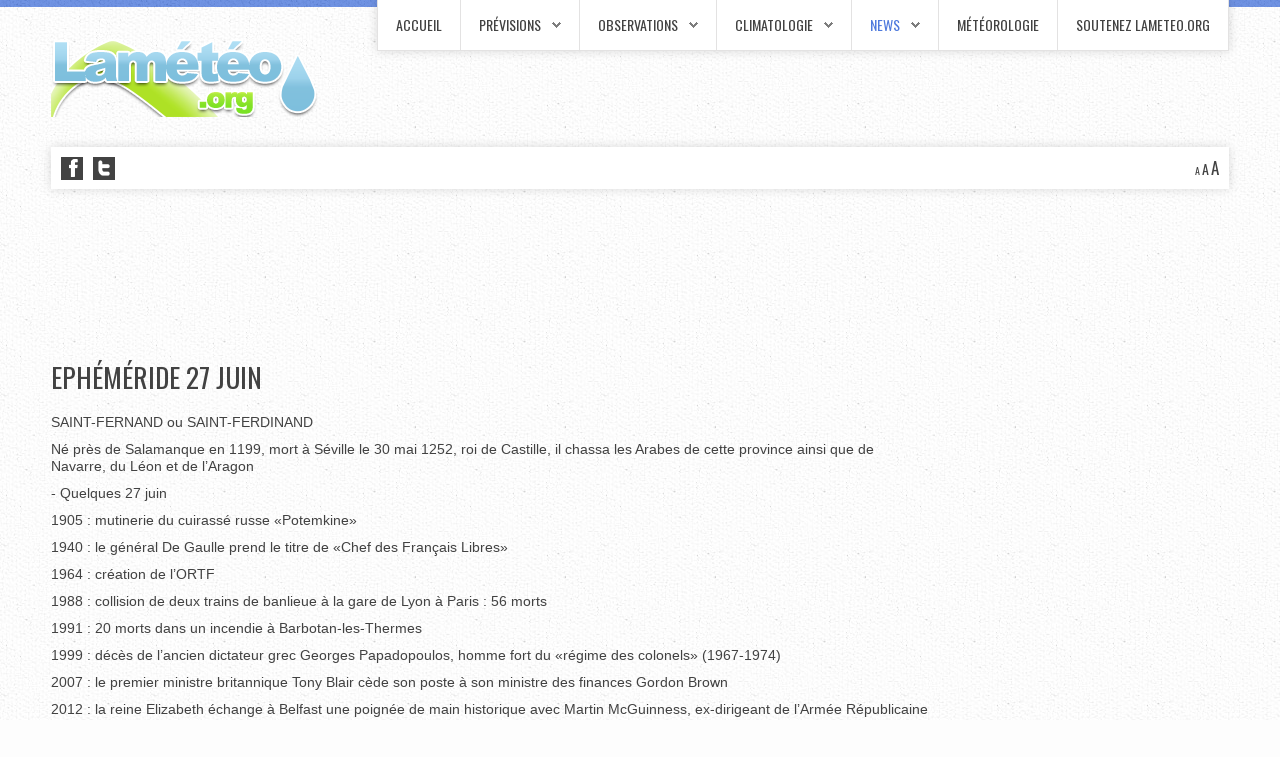

--- FILE ---
content_type: text/html; charset=utf-8
request_url: https://lameteo.org/index.php/news/10-redactionnel/3582-ephemeride-27-juin
body_size: 15599
content:
<!DOCTYPE HTML>
<html xmlns="http://www.w3.org/1999/xhtml" xml:lang="fr-FR" lang="fr-FR"
>
<head>
<base href="https://lameteo.org/index.php/news/10-redactionnel/3582-ephemeride-27-juin" />
	<meta http-equiv="content-type" content="text/html; charset=utf-8" />
	<meta name="author" content="Frédéric Decker" />
	<meta name="description" content="Lamétéo.org propose des prévisions météo gratuites à 15 jours et des tendances saisonnières sur les six prochains mois. Climatologie des mois et des années passées, observations météo (relevés, images et animations satellites et radars, surveillance de la foudre et des orages) ainsi que des actualités liées aux aléas météorologiques et climatiques." />
	<meta name="generator" content="Joomla! - Open Source Content Management" />
	<title>Ephéméride 27 juin</title>
	<link href="/templates/prestige_academy/favicon.ico" rel="shortcut icon" type="image/vnd.microsoft.icon" />
	<link href="https://lameteo.org/plugins/system/fmalertcookies/assets/css/bootstrap.min.css" rel="stylesheet" type="text/css" />
	<link href="https://lameteo.org/plugins/system/fmalertcookies/assets/css/custom.css" rel="stylesheet" type="text/css" />
	<script src="/media/jui/js/jquery.min.js?ec9ec6dddf3f87db6edc2c79fc3c47f5" type="text/javascript"></script>
	<script src="/media/jui/js/jquery-noconflict.js?ec9ec6dddf3f87db6edc2c79fc3c47f5" type="text/javascript"></script>
	<script src="/media/jui/js/jquery-migrate.min.js?ec9ec6dddf3f87db6edc2c79fc3c47f5" type="text/javascript"></script>
	<script src="/media/jui/js/bootstrap.min.js?ec9ec6dddf3f87db6edc2c79fc3c47f5" type="text/javascript"></script>
	<script src="/media/jui/js/jquery.ui.core.min.js?ec9ec6dddf3f87db6edc2c79fc3c47f5" type="text/javascript"></script>
	<script src="/media/jui/js/jquery.ui.sortable.min.js?ec9ec6dddf3f87db6edc2c79fc3c47f5" type="text/javascript"></script>
	<script src="https://www.lameteo.org//templates/prestige_academy/js/jquery/jquery-ui-addons.js" type="text/javascript"></script>



			<meta name="viewport" content="initial-scale=1.0" />
	
	<link href="https://www.lameteo.org//templates/prestige_academy/favicon.ico" rel="shortcut icon" type="image/x-icon" />

<script type="text/javascript">
	if(jQuery().jquery=='1.11.0') { jQuery.easing['easeOutExpo'] = jQuery.easing['easeOutCirc'] };
</script>

	<link href="https://www.lameteo.org//templates/prestige_academy/css/bootstrap/bootstrap-default-min.css" rel="stylesheet" type="text/css" />
	<link href="https://www.lameteo.org//templates/prestige_academy/css/bootstrap/bootstrap-responsive.css" rel="stylesheet" type="text/css" />
		
	<link rel="stylesheet" href="https://www.lameteo.org//templates/prestige_academy/css/font-awesome/css/font-awesome.min.css">
	

<!-- Css and js addons for vertex features -->
	<link rel="stylesheet" type="text/css" href="//fonts.googleapis.com/css?family=Oswald" />
<style type="text/css">  .module_round_box_outer, #s5_above_body, #s5_below_body { font-size:1.1em !important; }  #s5_component_wrap { font-size:1.1em !important; } /* MAX IMAGE WIDTH */img {  height:auto !important;   max-width:100% !important; -webkit-box-sizing: border-box !important; /* Safari/Chrome, other WebKit */ -moz-box-sizing: border-box !important; /* Firefox, other Gecko */ box-sizing: border-box !important; /* Opera/IE 8+ */  }#map_canvas img, .gm-style img { max-width:none !important; }.full_width { width:100% !important; -webkit-box-sizing: border-box !important; /* Safari/Chrome, other WebKit */ -moz-box-sizing: border-box !important; /* Firefox, other Gecko */ box-sizing: border-box !important; /* Opera/IE 8+ */ }.S5_submenu_itemTablet{ background:none !important; } #s5_right_wrap, #s5_left_wrap, #s5_right_inset_wrap, #s5_left_inset_wrap, #s5_right_top_wrap, #s5_left_top_wrap, #s5_right_bottom_wrap, #s5_left_bottom_wrap { width:100% !important; }   #s5_right_column_wrap { width:12.5% !important; margin-left:-12.5% !important; } #s5_left_column_wrap { width:0% !important; } #s5_center_column_wrap_inner { margin-right:25% !important; margin-left:0% !important; }  #s5_responsive_mobile_drop_down_wrap input { width:96% !important; } #s5_responsive_mobile_drop_down_search input { width:100% !important; }  @media screen and (max-width: 750px){ body { height:100% !important; position:relative !important;  padding-bottom:48px !important;  } #s5_responsive_menu_button { display:block !important; }  }  @media screen and (max-width: 970px){ #subMenusContainer .S5_subtext { width:85%; } }   #s5_responsive_mobile_bottom_bar, #s5_responsive_mobile_top_bar { background:#0B0B0B; background: -moz-linear-gradient(top, #272727 0%, #0B0B0B 100%); /* FF3.6+ */ background: -webkit-gradient(linear, left top, left bottom, color-stop(0%,#272727), color-stop(100%,#0B0B0B)); /* Chrome,Safari4+ */ background: -webkit-linear-gradient(top, #272727 0%,#0B0B0B 100%); /* Chrome10+,Safari5.1+ */ background: -o-linear-gradient(top, #272727 0%,#0B0B0B 100%); /* Opera11.10+ */ background: -ms-linear-gradient(top, #272727 0%,#0B0B0B 100%); /* IE10+ */ background: linear-gradient(top, #272727 0%,#0B0B0B 100%); /* W3C */   font-family: Oswald !important; } .s5_responsive_mobile_drop_down_inner, .s5_responsive_mobile_drop_down_inner input, .s5_responsive_mobile_drop_down_inner button, .s5_responsive_mobile_drop_down_inner .button, #s5_responsive_mobile_drop_down_search .validate { font-family: Oswald !important; } .s5_responsive_mobile_drop_down_inner button:hover, .s5_responsive_mobile_drop_down_inner .button:hover, .s5_responsive_mobile_present #s5_responsive_mobile_drop_down_wrap .btn, .s5_responsive_mobile_present #s5_responsive_mobile_drop_down_wrap .btn:hover { background:#0B0B0B !important; } #s5_responsive_mobile_drop_down_menu, #s5_responsive_mobile_drop_down_menu a, #s5_responsive_mobile_drop_down_login a { font-family: Oswald !important; color:#FFFFFF !important; } #s5_responsive_mobile_bar_active, #s5_responsive_mobile_drop_down_menu .current a, .s5_responsive_mobile_drop_down_inner .s5_mod_h3, .s5_responsive_mobile_drop_down_inner .s5_h3_first { color:#FFFFFF !important; } .s5_responsive_mobile_drop_down_inner button, .s5_responsive_mobile_drop_down_inner .button, .s5_responsive_mobile_present #s5_responsive_mobile_drop_down_wrap .btn, .s5_responsive_mobile_present #s5_responsive_mobile_drop_down_wrap .btn:hover { background:#FFFFFF !important; } #s5_responsive_mobile_drop_down_menu .active ul li, #s5_responsive_mobile_drop_down_menu .current ul li a, #s5_responsive_switch_mobile a, #s5_responsive_switch_desktop a, #s5_responsive_mobile_drop_down_wrap { color:#FFFFFF !important; } #s5_responsive_mobile_toggle_click_menu span { border-right:solid 1px #272727; } #s5_responsive_mobile_toggle_click_menu { border-right:solid 1px #0B0B0B; } #s5_responsive_mobile_toggle_click_search span, #s5_responsive_mobile_toggle_click_register span, #s5_responsive_mobile_toggle_click_login span, #s5_responsive_mobile_scroll a { border-left:solid 1px #272727; } #s5_responsive_mobile_toggle_click_search, #s5_responsive_mobile_toggle_click_register, #s5_responsive_mobile_toggle_click_login, #s5_responsive_mobile_scroll { border-left:solid 1px #0B0B0B; } .s5_responsive_mobile_open, .s5_responsive_mobile_closed:hover, #s5_responsive_mobile_scroll:hover { background:#272727; } #s5_responsive_mobile_drop_down_menu .s5_responsive_mobile_drop_down_inner, #s5_responsive_mobile_drop_down_register .s5_responsive_mobile_drop_down_inner, #s5_responsive_mobile_drop_down_login .s5_responsive_mobile_drop_down_inner, #s5_responsive_mobile_drop_down_search .s5_responsive_mobile_drop_down_inner { background:#272727; } @media screen and (max-width: 579px){ #s5_right_inset_wrap,#s5_bottom_row1_area1,#s5_bottom_row2_area1,#s5_bottom_row3_area1 { display:none; } }  .s5_wrap { max-width:1200px !important; }                @media screen and (min-width:580px) and (max-width: 900px){  .s5_resize_top_row1 { min-height: 0px !important; }  #s5_top_row1 #s5_pos_top_row1_1.s5_float_left { float:left !important; width:100% !important; } #s5_top_row1 #s5_pos_top_row1_2.s5_float_left, #s5_top_row1 #s5_pos_top_row1_3.s5_float_left, #s5_top_row1 #s5_pos_top_row1_4.s5_float_left, #s5_top_row1 #s5_pos_top_row1_5.s5_float_left, #s5_top_row1 #s5_pos_top_row1_6.s5_float_left { float:left !important; width:50% !important; } }               @media screen and (min-width:580px) and (max-width: 900px){  .s5_resize_bottom_row3 { min-height: 0px !important; }  #s5_bottom_row3 .s5_float_left { float:left !important; width:50% !important; } }           </style><script type="text/javascript">/*<![CDATA[*/</script>
<script type="text/javascript" src="https://www.lameteo.org//templates/prestige_academy/js/core/s5_flex_menu-min.js"></script>
<link rel="stylesheet" href="https://www.lameteo.org//templates/prestige_academy/css/s5_flex_menu.css" type="text/css" />
<link rel="stylesheet" href="https://www.lameteo.org//templates/system/css/system.css" type="text/css" />
<link rel="stylesheet" href="https://www.lameteo.org//templates/system/css/general.css" type="text/css" />

<link href="https://www.lameteo.org//templates/prestige_academy/css/template_default.css" rel="stylesheet" type="text/css" />

<link href="https://www.lameteo.org//templates/prestige_academy/css/template.css" rel="stylesheet" type="text/css" />


<link href="https://www.lameteo.org//templates/prestige_academy/css/com_content.css" rel="stylesheet" type="text/css" />

<link href="https://www.lameteo.org//templates/prestige_academy/css/editor.css" rel="stylesheet" type="text/css" />

<link href="https://www.lameteo.org//templates/prestige_academy/css/thirdparty.css" rel="stylesheet" type="text/css" />



<link href="https://www.lameteo.org//templates/prestige_academy/css/multibox/multibox.css" rel="stylesheet" type="text/css" />
<link href="https://www.lameteo.org//templates/prestige_academy/css/multibox/ajax.css" rel="stylesheet" type="text/css" />
<script type="text/javascript" src="https://www.lameteo.org//templates/prestige_academy/js/multibox/overlay.js"></script>
<script type="text/javascript" src="https://www.lameteo.org//templates/prestige_academy/js/multibox/multibox.js"></script>

<script type="text/javascript" src="https://www.lameteo.org//templates/prestige_academy/js/core/s5_font_adjuster-min.js"></script>


	<link rel="stylesheet" type="text/css" href="https://www.lameteo.org//templates/prestige_academy/css/core/s5_responsive_bars-min.css" />
	<link href="https://www.lameteo.org//templates/prestige_academy/css/core/s5_responsive_hide_classes-min.css" rel="stylesheet" type="text/css" />
	<style type="text/css"> @media screen and (min-width: 650px){.s5_responsive_mobile_sidebar_show_ltr {width:400px !important;}.s5_responsive_mobile_sidebar_body_wrap_show_ltr {margin-left:400px !important;}.s5_responsive_mobile_sidebar_show_rtl {width:400px !important;}.s5_responsive_mobile_sidebar_body_wrap_show_rtl {margin-right:400px !important;}#s5_responsive_mobile_sidebar_inner1 {width:400px !important;}}</style>


	<link rel="stylesheet" type="text/css" href="https://www.lameteo.org//templates/prestige_academy/css/s5_responsive.css" />
	
	

	<link rel="stylesheet" type="text/css" href="https://www.lameteo.org//templates/prestige_academy/css/custom.css" />
	<script type="text/javascript">
	//<![CDATA[
				        jQuery(document).ready( function() {
		            var myMenu = new MenuMatic({
				tabletWidth:1400,
                effect:"slide & fade",
                duration:500,
                physics: 'linear',
                hideDelay:250,
                orientation:"horizontal",
                tweakInitial:{x:0, y:0},
				                                     	            direction:{    x: 'right',    y: 'down' },
				                opacity:100            });
        });		
			//]]>	
    </script>    

<!-- Info Slide Script - Called in header so css validates -->	
<link href="https://www.lameteo.org//templates/prestige_academy/css/core/s5_info_slide-min.css" rel="stylesheet" type="text/css" />
<script type="text/javascript" src="https://www.lameteo.org//templates/prestige_academy/js/core/s5_info_slide-min.js"></script>

	

<!-- Resize column function -->	
<script type="text/javascript">//<![CDATA[
	var s5_resize_columns_browser_check = "safari";
	var s5_resize_columns = "all";
	var s5_resize_columns_delay = "400";
	var s5_resize_columns_small_tablets = "default";
//]]></script>
<script type="text/javascript" src="https://www.lameteo.org//templates/prestige_academy/js/core/s5_columns_equalizer-min.js"></script>
<!-- File compression. Needs to be called last on this file -->	
<!-- The excluded files, listed below the compressed php files, are excluded because their calls vary per device or per browser. Included compression files are only ones that have no conditions and are included on all devices and browsers. Otherwise unwanted css will compile in the compressed files. -->	

<!-- Additional scripts to load inside of the header -->
<!-- Global site tag (gtag.js) - Google Analytics -->
<script async src="https://www.googletagmanager.com/gtag/js?id=UA-39081400-1"></script>
<script>
  window.dataLayer = window.dataLayer || [];
  function gtag(){dataLayer.push(arguments);}
  gtag('js', new Date());

  gtag('config', 'UA-39081400-1');
</script>

<!-- InMobi Choice. Consent Manager Tag v3.0 (for TCF 2.2) -->
<script type="text/javascript" async=true>
(function() {
  var host = "www.themoneytizer.com";
  var element = document.createElement('script');
  var firstScript = document.getElementsByTagName('script')[0];
  var url = 'https://cmp.inmobi.com'
    .concat('/choice/', '6Fv0cGNfc_bw8', '/', host, '/choice.js?tag_version=V3');
  var uspTries = 0;
  var uspTriesLimit = 3;
  element.async = true;
  element.type = 'text/javascript';
  element.src = url;

  firstScript.parentNode.insertBefore(element, firstScript);

  function makeStub() {
    var TCF_LOCATOR_NAME = '__tcfapiLocator';
    var queue = [];
    var win = window;
    var cmpFrame;

    function addFrame() {
      var doc = win.document;
      var otherCMP = !!(win.frames[TCF_LOCATOR_NAME]);

      if (!otherCMP) {
        if (doc.body) {
          var iframe = doc.createElement('iframe');

          iframe.style.cssText = 'display:none';
          iframe.name = TCF_LOCATOR_NAME;
          doc.body.appendChild(iframe);
        } else {
          setTimeout(addFrame, 5);
        }
      }
      return !otherCMP;
    }

    function tcfAPIHandler() {
      var gdprApplies;
      var args = arguments;

      if (!args.length) {
        return queue;
      } else if (args[0] === 'setGdprApplies') {
        if (
          args.length > 3 &&
          args[2] === 2 &&
          typeof args[3] === 'boolean'
        ) {
          gdprApplies = args[3];
          if (typeof args[2] === 'function') {
            args[2]('set', true);
          }
        }
      } else if (args[0] === 'ping') {
        var retr = {
          gdprApplies: gdprApplies,
          cmpLoaded: false,
          cmpStatus: 'stub'
        };

        if (typeof args[2] === 'function') {
          args[2](retr);
        }
      } else {
        if(args[0] === 'init' && typeof args[3] === 'object') {
          args[3] = Object.assign(args[3], { tag_version: 'V3' });
        }
        queue.push(args);
      }
    }

    function postMessageEventHandler(event) {
      var msgIsString = typeof event.data === 'string';
      var json = {};

      try {
        if (msgIsString) {
          json = JSON.parse(event.data);
        } else {
          json = event.data;
        }
      } catch (ignore) {}

      var payload = json.__tcfapiCall;

      if (payload) {
        window.__tcfapi(
          payload.command,
          payload.version,
          function(retValue, success) {
            var returnMsg = {
              __tcfapiReturn: {
                returnValue: retValue,
                success: success,
                callId: payload.callId
              }
            };
            if (msgIsString) {
              returnMsg = JSON.stringify(returnMsg);
            }
            if (event && event.source && event.source.postMessage) {
              event.source.postMessage(returnMsg, '*');
            }
          },
          payload.parameter
        );
      }
    }

    while (win) {
      try {
        if (win.frames[TCF_LOCATOR_NAME]) {
          cmpFrame = win;
          break;
        }
      } catch (ignore) {}

      if (win === window.top) {
        break;
      }
      win = win.parent;
    }
    if (!cmpFrame) {
      addFrame();
      win.__tcfapi = tcfAPIHandler;
      win.addEventListener('message', postMessageEventHandler, false);
    }
  };

  makeStub();

  var uspStubFunction = function() {
    var arg = arguments;
    if (typeof window.__uspapi !== uspStubFunction) {
      setTimeout(function() {
        if (typeof window.__uspapi !== 'undefined') {
          window.__uspapi.apply(window.__uspapi, arg);
        }
      }, 500);
    }
  };

  var checkIfUspIsReady = function() {
    uspTries++;
    if (window.__uspapi === uspStubFunction && uspTries < uspTriesLimit) {
      console.warn('USP is not accessible');
    } else {
      clearInterval(uspInterval);
    }
  };

  if (typeof window.__uspapi === 'undefined') {
    window.__uspapi = uspStubFunction;
    var uspInterval = setInterval(checkIfUspIsReady, 6000);
  }
})();
</script>
<!-- End InMobi Choice. Consent Manager Tag v3.0 (for TCF 2.2) -->

<link rel="stylesheet" type="text/css" href="http://fonts.googleapis.com/css?family=Oswald" />

<style type="text/css"> 
body {font-family: 'Tahoma',Helvetica,Arial,Sans-Serif ;} 

#s5_bars_wrap, h1, h2, h3, h4, h5, input, #s5_nav li a, .S5_submenu_item a, .button, label, li.s5_am_inner_li span.s5_accordion_menu_left a.mainlevel, #s5_button_frame ul li a, .btn {
font-family: Oswald;
}

li.s5_am_inner_li ul.s5_am_innermenu span.s5_accordion_menu_left a.mainlevel {
font-family:Tahoma !important;
text-transform:none !important;
}

#s5_bars_wrap, h1, h2, h3, h4, h5, #s5_search_wrap input, #s5_menu_wrap li a, .S5_submenu_item a, .button, label, li.s5_am_inner_li span.s5_accordion_menu_left a.mainlevel, #s5_button_frame ul li a, .btn {
text-transform:uppercase;
}

#s5_top_bar_bg, #s5_bottom_bar_bg {
background-color:#4f7add !important;
}

.module_round_box-highlight, .slideInfoZone, p.readmore a, .readon, li.pagenav-prev a, li.pagenav-next a, .pager a {
background-color:#3260cb !important;
}

a, #s5_loginreg {
color:#4f7add;
}

#s5_nav li.active a, #s5_nav li.mainMenuParentBtnFocused a, #s5_nav li:hover a, #subMenusContainer .S5_submenu_item:hover a, #s5_button_frame ul li.s5_ts_active a, #s5_accordion_menu #current a, #s5_accordion_menu a:hover, #s5_accordion_menu h3.s5_am_toggler:hover a.mainlevel, ul.menu .current a, .btn-link, .s5_va_active, .s5_ts_active, .s5_va_inactive:hover {
color:#4f7add !important;
}

.s5_sub_wrap ul, .s5_sub_wrap_rtl ul, .s5_sub_wrap_lower ul, .s5_sub_wrap_lower_rtl ul {
border-bottom:solid 2px #4f7add !important;
}

.button, #s5_responsive_modile_drop_down_wrap .button, .dropdown-menu li > a:hover, .dropdown-menu li > a:focus,
.dropdown-submenu:hover > a, .dropdown-menu .active > a, .dropdown-menu
.active > a:hover, .nav-list > .active > a, .nav-list > .active > a:hover,
.nav-pills > .active > a, .nav-pills > .active > a:hover, .btn-group.open
.btn-primary.dropdown-toggle, .btn-primary {
background:#3260cb !important;
}

#s5_top_row2_area1 {
background:url(https://www.lameteo.org//images/row2_bg.jpg) no-repeat bottom center;
background-size: auto auto !important;
}

.S5_parent_subtext {
display:none;
}
#s5_nav li .s5_level1_span1 {
padding-top:17px;
}
#s5_nav li .s5_level1_span2 {
height:34px;
}
#s5_nav li.mainMenuParentBtnFocused .s5_level1_span2 {
height:35px !important;
}



/* k2 stuff */
div.itemHeader h2.itemTitle, div.catItemHeader h3.catItemTitle, h3.userItemTitle a, #comments-form p, #comments-report-form p, #comments-form span, #comments-form .counter, #comments .comment-author, #comments .author-homepage,
#comments-form p, #comments-form #comments-form-buttons, #comments-form #comments-form-error, #comments-form #comments-form-captcha-holder {font-family: 'Tahoma',Helvetica,Arial,Sans-Serif ;} 
	
.s5_wrap{width:100%;}	
</style>
</head>

<body id="s5_body">

<div id="s5_scrolltotop"></div>

<!-- Top Vertex Calls -->
<!-- Call mobile sidebar -->

<!-- Call top bar for mobile devices if layout is responsive -->	
	


	<!-- s5_responsive_mobile_top_bar_spacer must be called to keep a space at the top of the page since s5_responsive_mobile_top_bar_wrap is position absolute. -->	

	<div id="s5_responsive_mobile_top_bar_spacer"></div>



	<!-- s5_responsive_mobile_top_bar_wrap must be called off the page and not with display:none or it will cause issues with the togglers. -->

	<div id="s5_responsive_mobile_top_bar_wrap" style="margin-top:-50000px;position:absolute;z-index:20;top:0px">



		<div id="s5_responsive_mobile_top_bar" class="s5_responsive_mobile_bar_light">



				<div id="s5_responsive_mobile_toggle_click_menu" style="display:block;">

					<span></span>

				</div>

				

				
					<div id="s5_responsive_mobile_bar_active">

						<span>
														News
						</span>

					</div>

				
				

				<div id="s5_responsive_mobile_toggle_click_login" style="display:none;float:right">

					<span></span>

				</div>

				

				<div id="s5_responsive_mobile_toggle_click_register" style="display:none;float:right">

					<span></span>

				</div>

				

				<div id="s5_responsive_mobile_toggle_click_search" style="display:block;float:right">

					<span></span>

				</div>



			<div style="clear:both;height:0px"></div>

			

		</div>



		<div id="s5_responsive_mobile_drop_down_wrap" class="s5_responsive_mobile_drop_down_wrap_loading">

			<div id="s5_responsive_mobile_drop_down_menu">

				<div class="s5_responsive_mobile_drop_down_inner" style="-webkit-box-shadow: 0px 0px 16px rgba(0, 0, 0, 0.6);-moz-box-shadow: 0px 0px 16px rgba(0, 0, 0, 0.6);box-shadow: 0px 0px 16px rgba(0, 0, 0, 0.6);">

					
						
<ul class="menu">
<li class="item-101"><a href="/index.php" >Accueil</a></li><li class="item-109 deeper parent"><a href="/index.php/previsions-meteo" >Prévisions</a><ul><li class="item-134"><a href="/index.php/previsions-meteo/france" >France à 15 jours</a></li><li class="item-135"><a href="/index.php/previsions-meteo/vigilance" >Risques météo en France</a></li><li class="item-136"><a href="/index.php/previsions-meteo/vigilance-europe" >Vigilance Europe</a></li><li class="item-137"><a href="https://meteo974.fr" target="_blank" rel="noopener noreferrer">Ile de la Réunion</a></li><li class="item-138"><a href="/index.php/previsions-meteo/tendances-saisonnieres" >Tendances saisonnières</a></li><li class="item-139"><a href="/index.php/previsions-meteo/previsions-meteo-marine" >Météo marine</a></li><li class="item-140"><a href="/index.php/previsions-meteo/index-uv" >Index UV</a></li><li class="item-141"><a href="/index.php/previsions-meteo/pollution" >Qualité de l'air</a></li><li class="item-142"><a href="/index.php/previsions-meteo/technique" >Technique</a></li></ul></li><li class="item-163 deeper parent"><a href="/index.php/observations" >Observations</a><ul><li class="item-177"><a href="/index.php/observations/stations-meteo" >Stations météo</a></li><li class="item-178"><a href="/index.php/observations/radars-de-precipitations" >Radars de précipitations</a></li><li class="item-175"><a href="/index.php/observations/satellites" >Satellites</a></li><li class="item-176"><a href="/index.php/observations/foudre" >Foudre</a></li><li class="item-164 deeper parent"><a href="/index.php/observations/temps-reel" >Temps réel</a><ul><li class="item-165"><a href="/index.php/observations/temps-reel?region=no" >Région Nord-Ouest </a></li><li class="item-166"><a href="/index.php/observations/temps-reel?region=ne" >Région Nord-Est</a></li><li class="item-167"><a href="/index.php/observations/temps-reel?region=so" >Région Sud-Ouest</a></li><li class="item-168"><a href="/index.php/observations/temps-reel?region=se" >Région Sud-Est</a></li><li class="item-169"><a href="/index.php/observations/temps-reel?region=rp" >Bassin Parisien</a></li><li class="item-170"><a href="/index.php/observations/temps-reel/temperatures" >Températures</a></li><li class="item-171"><a href="/index.php/observations/temps-reel/vent" >Vent</a></li><li class="item-172"><a href="/index.php/observations/temps-reel/temperatures-minimales" >Températures minimales</a></li><li class="item-173"><a href="/index.php/observations/temps-reel/temperatures-maximales" >Températures maximales</a></li><li class="item-174"><a href="/index.php/observations/temps-reel/pression-atmospherique" >Pression atmosphérique</a></li></ul></li><li class="item-1091"><a href="/index.php/observations/radars-regionaux-de-precipitations" >Radars régionaux de précipitations</a></li></ul></li><li class="item-158 deeper parent"><a href="/index.php/climatologie" >Climatologie</a><ul><li class="item-159"><a href="/index.php/climatologie/mois-passe" >Bilans mensuels</a></li><li class="item-160"><a href="/index.php/climatologie/almanach" >Almanach</a></li><li class="item-161"><a href="/index.php/climatologie/records-meteo" >Records météo</a></li><li class="item-162"><a href="/index.php/climatologie/normales-climatiques" >Normales climatiques</a></li></ul></li><li class="item-154 current active deeper parent"><a href="/index.php/news" >News</a><ul><li class="item-1064"><a href="/index.php/news/actualites-meteo-et-climat" >Actualités météo et climat</a></li><li class="item-157"><a href="/index.php/news/l-ephemeride-du-jour" >L'éphéméride du jour</a></li></ul></li><li class="item-155"><a href="/index.php/meteorologie" >Météorologie</a></li><li class="item-156 deeper"><a href="/index.php/soutenez-lameteo-org" >Soutenez Lameteo.org</a><ul><li class="item-1055"><a href="/index.php/news/l-ephemeride-du-jour" >L'éphéméride du jour</a></li></ul></li></ul>

					
				</div>

			</div>

			

			<div id="s5_responsive_mobile_drop_down_search">

				<div class="s5_responsive_mobile_drop_down_inner" style="-webkit-box-shadow: 0px 0px 16px rgba(0, 0, 0, 0.6);-moz-box-shadow: 0px 0px 16px rgba(0, 0, 0, 0.6);box-shadow: 0px 0px 16px rgba(0, 0, 0, 0.6);">

					
					  
						<form method="post" action="https://lameteo.org/">

							<input type="text" onfocus="if (this.value=='Recherche...') this.value='';" onblur="if (this.value=='') this.value='Recherche...';" value="Recherche..." id="s5_responsive_mobile_search" name="searchword" />

							<input type="hidden" value="search" name="task" />

							<input type="hidden" value="com_search" name="option" />

							<input type="hidden" value="1" name="Itemid" />

						</form>

					
				</div>

			</div>

			

			<div id="s5_responsive_mobile_drop_down_login">

				<div class="s5_responsive_mobile_drop_down_inner" id="s5_responsive_mobile_drop_down_login_inner" style="-webkit-box-shadow: 0px 0px 16px rgba(0, 0, 0, 0.6);-moz-box-shadow: 0px 0px 16px rgba(0, 0, 0, 0.6);box-shadow: 0px 0px 16px rgba(0, 0, 0, 0.6);">

				</div>

			</div>

			

			
		

			<div id="s5_responsive_mobile_drop_down_register">

				<div class="s5_responsive_mobile_drop_down_inner" id="s5_responsive_mobile_drop_down_register_inner" style="-webkit-box-shadow: 0px 0px 16px rgba(0, 0, 0, 0.6);-moz-box-shadow: 0px 0px 16px rgba(0, 0, 0, 0.6);box-shadow: 0px 0px 16px rgba(0, 0, 0, 0.6);">

				</div>

			</div>

			

			
				

		</div>



	</div>



	<script type="text/javascript">

		var s5_responsive_trigger = 750;

		var s5_responsive_login_url = "";

		var s5_responsive_register_url = "";

		var s5_responsive_layout = "dropdowns";

	</script>

	<script type="text/javascript" src="https://www.lameteo.org//templates/prestige_academy/js/core/s5_responsive_mobile_bar-min.js"></script>

	



<!-- Fixed Tabs -->	

<!-- Drop Down -->	

<!-- Parallax Backgrounds -->

<!-- Floating Menu Spacer -->

<!-- Body Padding Div Used For Responsive Spacing -->		
<div id="s5_body_padding">

<div id="s5_top_bar_bg"></div>

	<!-- Header -->			
		<div id="s5_header_area1">		
		<div id="s5_header_area2">	
		<div id="s5_header_area_inner" class="s5_wrap">					
			<div id="s5_header_wrap">
			<div id="s5_header_wrap_inner">
			
				<div id="s5_logo_wrap">
											<img alt="logo" src="https://www.lameteo.org//templates/prestige_academy/images/s5_logo.png" id="s5_logo" onclick="window.document.location.href='https://www.lameteo.org//'" />
									</div>
				
				<div id="s5_menu_banner_wrap">
											<div id="s5_menu_wrap">
							<ul id='s5_nav' class='menu'><li   class=' ' ><span class='s5_level1_span1'><span class='s5_level1_span2'><a href="/index.php"><span onclick='window.document.location.href="/index.php"'>Accueil</span></a></span></span></li><li   class=' ' ><span class='s5_level1_span1'><span class='s5_level1_span2'><a href="/index.php/previsions-meteo"><span onclick='window.document.location.href="/index.php/previsions-meteo"'>Prévisions</span></a></span></span><ul style='float:left;'><li class=''><span class='S5_submenu_item'><a href="/index.php/previsions-meteo/france"><span class='s5_sub_a_span' onclick='window.document.location.href="/index.php/previsions-meteo/france"'>France à 15 jours</span></a></span></li><li class=''><span class='S5_submenu_item'><a href="/index.php/previsions-meteo/vigilance"><span class='s5_sub_a_span' onclick='window.document.location.href="/index.php/previsions-meteo/vigilance"'>Risques météo en France</span></a></span></li><li class=''><span class='S5_submenu_item'><a href="/index.php/previsions-meteo/vigilance-europe"><span class='s5_sub_a_span' onclick='window.document.location.href="/index.php/previsions-meteo/vigilance-europe"'>Vigilance Europe</span></a></span></li><li class=''><span class='S5_submenu_item'><a href="https://meteo974.fr" target='_blank' onclick='this.removeAttribute("href")'><span class='s5_sub_a_span' onclick='window.open("https://meteo974.fr")'>Ile de la Réunion</span></a></span></li><li class=''><span class='S5_submenu_item'><a href="/index.php/previsions-meteo/tendances-saisonnieres"><span class='s5_sub_a_span' onclick='window.document.location.href="/index.php/previsions-meteo/tendances-saisonnieres"'>Tendances saisonnières</span></a></span></li><li class=''><span class='S5_submenu_item'><a href="/index.php/previsions-meteo/previsions-meteo-marine"><span class='s5_sub_a_span' onclick='window.document.location.href="/index.php/previsions-meteo/previsions-meteo-marine"'>Météo marine</span></a></span></li><li class=''><span class='S5_submenu_item'><a href="/index.php/previsions-meteo/index-uv"><span class='s5_sub_a_span' onclick='window.document.location.href="/index.php/previsions-meteo/index-uv"'>Index UV</span></a></span></li><li class=''><span class='S5_submenu_item'><a href="/index.php/previsions-meteo/pollution"><span class='s5_sub_a_span' onclick='window.document.location.href="/index.php/previsions-meteo/pollution"'>Qualité de l'air</span></a></span></li><li class=''><span class='S5_submenu_item'><a href="/index.php/previsions-meteo/technique"><span class='s5_sub_a_span' onclick='window.document.location.href="/index.php/previsions-meteo/technique"'>Technique</span></a></span></li></ul></li><li   class=' ' ><span class='s5_level1_span1'><span class='s5_level1_span2'><a href="/index.php/observations"><span onclick='window.document.location.href="/index.php/observations"'>Observations</span></a></span></span><ul style='float:left;'><li class=''><span class='S5_submenu_item'><a href="/index.php/observations/stations-meteo"><span class='s5_sub_a_span' onclick='window.document.location.href="/index.php/observations/stations-meteo"'>Stations météo</span></a></span></li><li class=''><span class='S5_submenu_item'><a href="/index.php/observations/radars-de-precipitations"><span class='s5_sub_a_span' onclick='window.document.location.href="/index.php/observations/radars-de-precipitations"'>Radars de précipitations</span></a></span></li><li class=''><span class='S5_submenu_item'><a href="/index.php/observations/satellites"><span class='s5_sub_a_span' onclick='window.document.location.href="/index.php/observations/satellites"'>Satellites</span></a></span></li><li class=''><span class='S5_submenu_item'><a href="/index.php/observations/foudre"><span class='s5_sub_a_span' onclick='window.document.location.href="/index.php/observations/foudre"'>Foudre</span></a></span></li><li class=''><span class='S5_submenu_item'><a href="/index.php/observations/temps-reel"><span class='s5_sub_a_span' onclick='window.document.location.href="/index.php/observations/temps-reel"'>Temps réel</span></a></span><ul style='float:left;'><li class=''><span class='S5_submenu_item'><a href="/index.php/observations/temps-reel?region=no"><span class='s5_sub_a_span' onclick='window.document.location.href="/index.php/observations/temps-reel?region=no"'>Région Nord-Ouest </span></a></span></li><li class=''><span class='S5_submenu_item'><a href="/index.php/observations/temps-reel?region=ne"><span class='s5_sub_a_span' onclick='window.document.location.href="/index.php/observations/temps-reel?region=ne"'>Région Nord-Est</span></a></span></li><li class=''><span class='S5_submenu_item'><a href="/index.php/observations/temps-reel?region=so"><span class='s5_sub_a_span' onclick='window.document.location.href="/index.php/observations/temps-reel?region=so"'>Région Sud-Ouest</span></a></span></li><li class=''><span class='S5_submenu_item'><a href="/index.php/observations/temps-reel?region=se"><span class='s5_sub_a_span' onclick='window.document.location.href="/index.php/observations/temps-reel?region=se"'>Région Sud-Est</span></a></span></li><li class=''><span class='S5_submenu_item'><a href="/index.php/observations/temps-reel?region=rp"><span class='s5_sub_a_span' onclick='window.document.location.href="/index.php/observations/temps-reel?region=rp"'>Bassin Parisien</span></a></span></li><li class=''><span class='S5_submenu_item'><a href="/index.php/observations/temps-reel/temperatures"><span class='s5_sub_a_span' onclick='window.document.location.href="/index.php/observations/temps-reel/temperatures"'>Températures</span></a></span></li><li class=''><span class='S5_submenu_item'><a href="/index.php/observations/temps-reel/vent"><span class='s5_sub_a_span' onclick='window.document.location.href="/index.php/observations/temps-reel/vent"'>Vent</span></a></span></li><li class=''><span class='S5_submenu_item'><a href="/index.php/observations/temps-reel/temperatures-minimales"><span class='s5_sub_a_span' onclick='window.document.location.href="/index.php/observations/temps-reel/temperatures-minimales"'>Températures minimales</span></a></span></li><li class=''><span class='S5_submenu_item'><a href="/index.php/observations/temps-reel/temperatures-maximales"><span class='s5_sub_a_span' onclick='window.document.location.href="/index.php/observations/temps-reel/temperatures-maximales"'>Températures maximales</span></a></span></li><li class=''><span class='S5_submenu_item'><a href="/index.php/observations/temps-reel/pression-atmospherique"><span class='s5_sub_a_span' onclick='window.document.location.href="/index.php/observations/temps-reel/pression-atmospherique"'>Pression atmosphérique</span></a></span></li></ul></li><li class=''><span class='S5_submenu_item'><a href="/index.php/observations/radars-regionaux-de-precipitations"><span class='s5_sub_a_span' onclick='window.document.location.href="/index.php/observations/radars-regionaux-de-precipitations"'>Radars régionaux de précipitations</span></a></span></li></ul></li><li   class=' ' ><span class='s5_level1_span1'><span class='s5_level1_span2'><a href="/index.php/climatologie"><span onclick='window.document.location.href="/index.php/climatologie"'>Climatologie</span></a></span></span><ul style='float:left;'><li class=''><span class='S5_submenu_item'><a href="/index.php/climatologie/mois-passe"><span class='s5_sub_a_span' onclick='window.document.location.href="/index.php/climatologie/mois-passe"'>Bilans mensuels</span></a></span></li><li class=''><span class='S5_submenu_item'><a href="/index.php/climatologie/almanach"><span class='s5_sub_a_span' onclick='window.document.location.href="/index.php/climatologie/almanach"'>Almanach</span></a></span></li><li class=''><span class='S5_submenu_item'><a href="/index.php/climatologie/records-meteo"><span class='s5_sub_a_span' onclick='window.document.location.href="/index.php/climatologie/records-meteo"'>Records météo</span></a></span></li><li class=''><span class='S5_submenu_item'><a href="/index.php/climatologie/normales-climatiques"><span class='s5_sub_a_span' onclick='window.document.location.href="/index.php/climatologie/normales-climatiques"'>Normales climatiques</span></a></span></li></ul></li><li   class='active ' ><span class='s5_level1_span1'><span class='s5_level1_span2'><a href="/index.php/news"><span onclick='window.document.location.href="/index.php/news"'>News</span></a></span></span><ul style='float:left;'><li class=''><span class='S5_submenu_item'><a href="/index.php/news/actualites-meteo-et-climat"><span class='s5_sub_a_span' onclick='window.document.location.href="/index.php/news/actualites-meteo-et-climat"'>Actualités météo et climat</span></a></span></li><li class=''><span class='S5_submenu_item'><a href="/index.php/news/l-ephemeride-du-jour"><span class='s5_sub_a_span' onclick='window.document.location.href="/index.php/news/l-ephemeride-du-jour"'>L'éphéméride du jour</span></a></span></li></ul></li><li   class=' ' ><span class='s5_level1_span1'><span class='s5_level1_span2'><a href="/index.php/meteorologie"><span onclick='window.document.location.href="/index.php/meteorologie"'>Météorologie</span></a></span></span></li><li   class=' ' ><span class='s5_level1_span1'><span class='s5_level1_span2'><a href="/index.php/soutenez-lameteo-org"><span onclick='window.document.location.href="/index.php/soutenez-lameteo-org"'>Soutenez Lameteo.org</span></a></span></span></li></ul>						</div>
						
									</div>
				
				<div style="clear:both; height:0px"></div>	
				
			</div>
			</div>
		</div>
		</div>
		</div>
	<!-- End Header -->	
	
		<div id="s5_bars_wrap">
	
				<div id="s5_social_search_bar" class="s5_wrap">
		<div id="s5_social_search_bar_inner">
							<div id="s5_facebook" onclick="window.open('https://www.facebook.com/groups/lameteo.org/')"></div>
				
				
							<div id="s5_twitter" onclick="window.open('https://twitter.com/Lameteo_org')"></div>
																<div id="fontControls"></div>
								<div style="clear:both; height:0px"></div>	
		</div>
		</div>
				
			
	<div style="clear:both; height:0px"></div>
	</div>
		
	<!-- Top Row1 -->	
			<!-- End Top Row1 -->	
		
		
		
	<!-- Top Row2 -->	
			<!-- End Top Row2 -->
	
	
	
	<!-- Top Row3 -->	
			<!-- End Top Row3 -->	
		
		
		
	<!-- Center area -->	
				<div id="s5_center_area1">
		<div id="s5_center_area2">
		<div id="s5_center_area_inner" class="s5_wrap">
		
		<!-- Above Columns Wrap -->	
					<!-- End Above Columns Wrap -->			
				
			<!-- Columns wrap, contains left, right and center columns -->	
			<div id="s5_columns_wrap">
			<div id="s5_columns_wrap_inner">
				
				<div id="s5_center_column_wrap">
				<div id="s5_center_column_wrap_inner" style="margin-left:0px; margin-right:25px;">
					
										
											
						<div id="s5_component_wrap">
						<div id="s5_component_wrap_inner">
						
													
								<div id="s5_above_body_wrap">
									
									<div id="s5_above_body">
									<div id="s5_above_body_inner">
									
																					<div id="s5_pos_above_body_1" class="s5_float_left" style="width:100%">
														<div class="s5_fourdivs_1">
		<div class="s5_fourdivs_2">
		<div class="s5_fourdivs_3">
		<div class="s5_fourdivs_4">
						

<div class="custom"  >
	<script async="" src="https://pagead2.googlesyndication.com/pagead/js/adsbygoogle.js?client=ca-pub-5858347544880457" crossorigin="anonymous"></script>
<!-- 728x90, date de création 04/02/11 -->
<p><ins class="adsbygoogle" style="display: inline-block; width: 728px; height: 90px;" data-ad-client="ca-pub-5858347544880457" data-ad-slot="0763630533"></ins></p>
<script>// <![CDATA[
     (adsbygoogle = window.adsbygoogle || []).push({});
// ]]></script></div>
		</div>
		</div>
		</div>
		</div>
	
											</div>
																				
																				
																				
																				
																				
																
										<div style="clear:both; height:0px"></div>

									</div>
									</div>
								
								</div>

																
														
								<div id="system-message-container">
	</div>

<div class="item-page">

	<h2>
			<a href="/index.php/news/10-redactionnel/3582-ephemeride-27-juin">
		Ephéméride 27 juin</a>
		</h2>








<p>SAINT-FERNAND ou SAINT-FERDINAND</p>
<p class=" aBigClassNameToAvoidCollisionInText">Né près de Salamanque en 1199, mort à Séville le 30 mai 1252, roi de Castille, il chassa les Arabes de cette province ainsi que de Navarre, du Léon et de l’Aragon</p>
<p>- Quelques 27 juin</p>
<p>1905 : mutinerie du cuirassé russe «Potemkine»</p>
<p>1940 : le général De Gaulle prend le titre de «Chef des Français Libres»</p>
<p>1964 : création de l’ORTF</p>
<p>1988 : collision de deux trains de banlieue à la gare de Lyon à Paris : 56 morts</p>
<p>1991 : 20 morts dans un incendie à Barbotan-les-Thermes</p>
<p>1999 : décès de l’ancien dictateur grec Georges Papadopoulos, homme fort du «régime des colonels» (1967-1974)</p>
<p>2007 : le premier ministre britannique Tony Blair cède son poste à son ministre des finances Gordon Brown</p>
<p>2012 : la reine Elizabeth échange à Belfast une poignée de main historique avec Martin McGuinness, ex-dirigeant de l’Armée Républicaine Irlandaise (IRA)</p>
<p>Le soleil se lève une minute plus tard à 05h51 et se couche comme la veille à 21h56</p>
<p>Le dicton : «Temps de la Saint-Fernand, chaleur et soleil riant»</p> 
	
</div>

								<div style="clear:both;height:0px"></div>
								
														
														
						</div>
						</div>
						
										
										
				</div>
				</div>
				<!-- Left column -->	
								<!-- End Left column -->	
				<!-- Right column -->	
									<div id="s5_right_column_wrap" class="s5_float_left" style="width:25px; margin-left:-25px">
					<div id="s5_right_column_wrap_inner">
																									<div id="s5_right_wrap" class="s5_float_left" style="width:25px">
								
			
			
			<div class="module_round_box_outer">

			
			<div class="module_round_box-none">

					<div class="s5_module_box_1">
						<div class="s5_module_box_2">
														

<div class="custom-none"  >
	<p>
<script async="" src="https://pagead2.googlesyndication.com/pagead/js/adsbygoogle.js"></script>
</p>
<!-- 160x600, date de création 03/02/11 -->
<p><ins class="adsbygoogle" style="display: inline-block; width: 160px; height: 600px;" data-ad-client="ca-pub-5858347544880457" data-ad-slot="9028183879"></ins></p>
<p>
<script>// <![CDATA[
(adsbygoogle = window.adsbygoogle || []).push({});
// ]]></script>
</p></div>
							<div style="clear:both; height:0px"></div>
						</div>
					</div>


			</div>

			</div>

		
							</div>
																	</div>
					</div>
								<!-- End Right column -->	
			</div>
			</div>
			<!-- End columns wrap -->	
			
		<!-- Below Columns Wrap -->	
					<!-- End Below Columns Wrap -->				
			
			
		</div>
		</div>
		</div>
			<!-- End Center area -->	
	
	
	<!-- Bottom Row1 -->	
			<!-- End Bottom Row1 -->	
		
		
	<!-- Bottom Row2 -->	
			<!-- End Bottom Row2 -->
	
	
	
	<!-- Bottom Row3 -->	
				<div id="s5_bottom_row3_area1">	
		<div id="s5_bottom_row3_area2">
		<div id="s5_bottom_row3_area_inner" class="s5_wrap">
		
			<div id="s5_bottom_row3_wrap">
				<div id="s5_bottom_row3">
				<div id="s5_bottom_row3_inner">
				
											<div id="s5_pos_bottom_row3_1" class="s5_float_left" style="width:30.1%">
							
			
				
			
			
			<div class="module_round_box_outer">

						<div class="s5_mod_h3_outer">
				<h3 class="s5_mod_h3"><span class="s5_h3_first">Dernières </span> News</h3>
			</div>
			
			<div class="module_round_box-grey1">

					<div class="s5_module_box_1">
						<div class="s5_module_box_2">
														<ul class="latestnews-grey1 mod-list">
	<li itemscope itemtype="https://schema.org/Article">
		<a href="/index.php/news/4069-tornado-alley-2025" itemprop="url">
			<span itemprop="name">
				Tornado Alley 2025			</span>
		</a>
	</li>
	<li itemscope itemtype="https://schema.org/Article">
		<a href="/index.php/news/4068-ermont-quid-des-tornades-en-france" itemprop="url">
			<span itemprop="name">
				Ermont : quid des tornades en France			</span>
		</a>
	</li>
</ul>
							<div style="clear:both; height:0px"></div>
						</div>
					</div>


			</div>

			</div>

		
						</div>
										
											<div id="s5_pos_bottom_row3_2" class="s5_float_left" style="width:30%">
							
			
				
			
			
			<div class="module_round_box_outer">

						<div class="s5_mod_h3_outer">
				<h3 class="s5_mod_h3"><span class="s5_h3_first">Phénomènes </span> météo</h3>
			</div>
			
			<div class="module_round_box-grey2">

					<div class="s5_module_box_1">
						<div class="s5_module_box_2">
														<ul class="nav menu mod-list">
<li class="item-116"><a href="/index.php/les-avalanches" >Les avalanches</a></li><li class="item-117"><a href="/index.php/les-aurores-polaires" >Les aurores polaires</a></li><li class="item-118"><a href="/index.php/les-types-de-nuages" >Les types de nuages</a></li><li class="item-119"><a href="/index.php/les-secheresses" >Les sécheresses</a></li><li class="item-120"><a href="/index.php/les-inondations" >Les inondations</a></li><li class="item-121"><a href="/index.php/la-tempete" >La tempête</a></li><li class="item-122"><a href="/index.php/les-fronts" >Les fronts</a></li><li class="item-123"><a href="/index.php/l-anticyclone" >L'anticyclone</a></li><li class="item-124"><a href="/index.php/la-depression" >La dépression</a></li><li class="item-125"><a href="/index.php/les-cyclones" >Les cyclones</a></li></ul>
							<div style="clear:both; height:0px"></div>
						</div>
					</div>


			</div>

			</div>

		
						</div>
										
											<div id="s5_pos_bottom_row3_3" class="s5_float_left" style="width:39.9%">
							
			
				
			
			
			<div class="module_round_box_outer">

						<div class="s5_mod_h3_outer">
				<h3 class="s5_mod_h3"><span class="s5_h3_first">Les </span> météores</h3>
			</div>
			
			<div class="module_round_box-grey3">

					<div class="s5_module_box_1">
						<div class="s5_module_box_2">
														<ul class="nav menu mod-list">
<li class="item-143"><a href="/index.php/l-arc-en-ciel" >L'arc-en-ciel</a></li><li class="item-144"><a href="/index.php/orages-et-tornades" >Orages et tornades</a></li><li class="item-145"><a href="/index.php/le-brouillard" >Le brouillard</a></li><li class="item-146"><a href="/index.php/la-neige" >La neige</a></li><li class="item-147"><a href="/index.php/la-grele" >La grêle</a></li><li class="item-148"><a href="/index.php/le-verglas" >Le verglas</a></li><li class="item-149"><a href="/index.php/la-rosee-et-la-gelee-blanche" >La rosée et la gelée blanche</a></li><li class="item-150"><a href="/index.php/la-pluie-et-la-bruine" >La pluie et la bruine</a></li><li class="item-151"><a href="/index.php/halos-irisations-et-autres-photometeores" >Halos, irisations et autres photométéores</a></li><li class="item-152"><a href="/index.php/les-mysteres-de-la-foudre-en-boule" >Les mystères de la foudre en boule</a></li><li class="item-153"><a href="/index.php/le-rayon-vert" >Le rayon vert</a></li></ul>
							<div style="clear:both; height:0px"></div>
						</div>
					</div>


			</div>

			</div>

		
						</div>
										
										
										
											
					<div style="clear:both; height:0px"></div>

				</div>
				</div>
			</div>

		</div>
		</div>
		</div>
			<!-- End Bottom Row3 -->
	
	
	<!-- Footer Area -->
		<div id="s5_footer_area1">
		<div id="s5_footer_area2">
		<div id="s5_footer_area_inner" class="s5_wrap">
		<div id="s5_footer_area_inner2">
		
							<div id="s5_footer">
					<span class="footerc">
Copyright &copy; 2026.  LaMétéo.org</span>
				</div>
						
							<div id="s5_bottom_menu_wrap">
							<div class="moduletable">
			<ul class="nav menu mod-list">
<li class="item-126"><a href="/index.php" >Accueil</a></li><li class="item-127"><a href="/index.php/contact" >Contact</a></li><li class="item-128"><a href="/index.php/partenaires" >Partenaires</a></li><li class="item-129"><a href="/index.php/a-propos" >A propos</a></li><li class="item-130"><a href="https://www.youtube.com/channel/UCfhs9DVaUuLCw6N9LLxgscA" >Lamétéo.org TV</a></li></ul>
		</div>
	
				</div>	
						<div style="clear:both; height:0px"></div>
			
		</div>
		</div>
		</div>
		</div>
	<!-- End Footer Area -->
	
	
	
</div>
<!-- End Body Padding -->

<!-- Bottom Vertex Calls -->
	<!-- Page scroll, tooltips, multibox -->	
			<div id="s5_scroll_wrap" class="s5_wrap">
			<script type="text/javascript">
/*! Jquery scrollto function */
!function(o,n){var l=function(){var l,t=n(o.documentElement),e=n(o.body);return t.scrollTop()?t:(l=e.scrollTop(),e.scrollTop(l+1).scrollTop()==l?t:e.scrollTop(l))}();n.fn.smoothScroll=function(o){return o=~~o||400,this.find('a[href*="#s5"]').click(function(t){var e=this.hash,a=n(e);location.pathname.replace(/^\//,"")===this.pathname.replace(/^\//,"")&&location.hostname===this.hostname&&a.length&&(t.preventDefault(),jQuery.fn.fullpage?jQuery.fn.fullpage.scrollPage2(a):l.stop().animate({scrollTop:a.offset().top},o,function(){location.hash=e}))}).end()}}(document,jQuery);
function initSmoothscroll(){
	jQuery('html').smoothScroll(700);
}
jQuery(document).ready(function(){
	initSmoothscroll();
});
var s5_page_scroll_enabled = 1;
function s5_page_scroll(obj){ if(jQuery.browser.mozilla) var target = 'html'; else var target='html body'; jQuery(target).stop().animate({scrollTop:jQuery(obj).offset().top},700,function(){location.hash=obj}); } 
function s5_hide_scroll_to_top_display_none() { if (window.pageYOffset < 300) { document.getElementById("s5_scrolltopvar").style.display = "none"; } }
function s5_hide_scroll_to_top_fadein_class() { document.getElementById("s5_scrolltopvar").className = "s5_scrolltop_fadein"; }
function s5_hide_scroll_to_top() {
	if (window.pageYOffset >= 300) {document.getElementById("s5_scrolltopvar").style.display = "block";
		document.getElementById("s5_scrolltopvar").style.visibility = "visible";
		window.setTimeout(s5_hide_scroll_to_top_fadein_class,300);}
	else {document.getElementById("s5_scrolltopvar").className = "s5_scrolltop_fadeout";window.setTimeout(s5_hide_scroll_to_top_display_none,300);}}
jQuery(document).ready( function() {s5_hide_scroll_to_top();});
jQuery(window).resize(s5_hide_scroll_to_top);
if(window.addEventListener) {
	window.addEventListener('scroll', s5_hide_scroll_to_top, false);   
}
else if (window.attachEvent) {
	window.attachEvent('onscroll', s5_hide_scroll_to_top); 
}
</script>
<div id="s5_scrolltopvar" class="s5_scrolltop_fadeout" style="visibility:hidden">
<a href="#s5_scrolltotop" id="s5_scrolltop_a" class="s5_scrolltotop"></a>
</div>


	
		</div>
		<!-- Start compression if enabled -->	
		

		
	
	<script type="text/javascript">
		var s5_multibox_enabled = 1;
		jQuery(document).ready(function(){
			jQuery('.s5mb').each(function(i,z){if(!z.getAttribute('rel'))z.setAttribute('rel','[me]');});
		}(jQuery));
		var s5mbox = {};
				        jQuery(document).ready(function($){
            initMultibox('.s5mb');
        });
		
			function initMultibox(mbClass){
		window.s5mbox = new multiBox({
			mbClass: mbClass,/*class you need to add links that you want to trigger multiBox with (remember and update CSS files)*/
			container: jQuery(document.body),/*where to inject multiBox*/
			path: 'https://www.lameteo.org//templates/prestige_academy/js/multibox/',/*path to mp3player and flvplayer etc*/
			useOverlay: true,/*detect overlay setting*/
			maxSize: {w:600, h:400},/*max dimensions (width,height) - set to null to disable resizing*/
			movieSize: {w:400, h:300},
			addDownload: false,/*do you want the files to be downloadable?*/
			descClassName: 's5_multibox',/*the class name of the description divs*/
			pathToDownloadScript: 'https://www.lameteo.org//templates/prestige_academy/js/multibox/forceDownload.asp',/*if above is true, specify path to download script (classicASP and ASP.NET versions included)*/
			addRollover: false,/*add rollover fade to each multibox link*/
			addOverlayIcon: false,/*adds overlay icons to images within multibox links*/
			addChain: false,/*cycle through all images fading them out then in*/
			recalcTop: true,/*subtract the height of controls panel from top position*/
			addTips: false,/*adds MooTools built in 'Tips' class to each element (see: http://mootools.net/docs/Plugins/Tips)*/
			autoOpen: 0/*to auto open a multiBox element on page load change to (1, 2, or 3 etc)*/
		});	}
		<!--}(jQuery));-->
				Eventx.onResizend(function(){		
			s5mbox.resize(); 
		});
			</script>







	
<!-- Additional scripts to load just before closing body tag -->
	
<!-- Info Slide script - JS and CSS called in header -->
		<script type='text/javascript'>
	jQuery(document).ready(function(){
	    jQuery('.s5_is_slide').each(function (i, d) {
				jQuery(d).wrapInner(jQuery('<div class="s5_is_display"></div>'));
			});
			var options = {
				wrapperId: "s5_body"
			};
			var slide = new Slidex();
			slide.init(options);
		});
	</script>
		
<!-- Scroll Reavel script - JS called in header -->
		
	
<!-- File compression. Needs to be called last on this file -->	
		
<!-- Responsive Bottom Mobile Bar -->
	<!-- Call bottom bar for mobile devices if layout is responsive -->	
	<div id="s5_responsive_mobile_bottom_bar_outer" style="display:none">
	<div id="s5_responsive_mobile_bottom_bar" class="s5_responsive_mobile_bar_light">
		<!-- Call mobile links if links are enabled and cookie is currently set to mobile -->	
					<div id="s5_responsive_switch_mobile">
				<a id="s5_responsive_switch" href="/?s5_responsive_switch_swwwlameteoorg=0">Desktop Version</a>
			</div>
		
					<div id="s5_responsive_mobile_scroll">
				<a href="#s5_scrolltotop" class="s5_scrolltotop"></a>
			</div>
				<div style="clear:both;height:0px"></div>
	</div>
	</div>

<!-- Call bottom bar for all devices if user has chosen to see desktop version -->	
	
	
<!-- Closing call for mobile sidebar body wrap defined in includes top file -->
	
<div id="s5_bottom_bar_bg"></div>

<!--googleoff: all--><div class="cadre_alert_cookies" id="cadre_alert_cookies" style="opacity:1;text-align:center; margin:0px;"><div class="cadre_inner_alert_cookies" style="display: inline-block;width: 100%;margin:auto;max-width:100%;background-color: #ffffff;border: 0px solid #eeeeee;"><div class="cadre_inner_texte_alert_cookies" style="display: inline-block;padding:10px;color: #666666"><div class="cadre_texte "><p><span>Les cookies nous permettent de personnaliser le contenu et les annonces, d'offrir des fonctionnalités relatives aux médias sociaux et d'analyser notre trafic. Nous partageons également des informations sur l'utilisation de notre site avec nos partenaires de médias sociaux, de publicité et d'analyse, qui peuvent combiner celles-ci avec d'autres informations que vous leur avez fournies ou qu'ils ont collectées lors de votre utilisation de leurs services.</span></p></div><div class="cadre_bouton "><div class=" col-md-6 col-sm-6 btn_close" style="margin:0;text-align:center"><button onclick="CloseCadreAlertCookie();" style="color:#eeeeee" class="btn btn-warning  popup-modal-dismiss">Fermer</button></div><div class=" col-md-6 col-sm-6 btn_readmore" style="margin:0;text-align:center"><a style="color:#eeeeee" class="btn btn-inverse  read_more" href="/index.php/gestion-cookies-et-publicite">En savoir plus</a></div></div></div></div></div><!--googleon: all--><script type="text/javascript">/*<![CDATA[*/var name = "fmalertcookies" + "=";var ca = document.cookie.split(";");var acceptCookie = false;for(var i=0; i<ca.length; i++) {var c = ca[i];while (c.charAt(0)==" ") c = c.substring(1);if (c.indexOf(name) == 0){ acceptCookie = true; document.getElementById("cadre_alert_cookies").style.display="none";}}var d = new Date();d.setTime(d.getTime() + (30*(24*60*60*1000)));var expires_cookie = "expires="+d.toUTCString();function CloseCadreAlertCookie(){document.getElementById('cadre_alert_cookies').style.display='none'; document.cookie='fmalertcookies=true; '+expires_cookie+'; path=/';}/*]]>*/</script><noscript><strong>JavaScript is currently disabled.</strong>Please enable it for a better experience of <a href="http://2glux.com/projects/jumi">Jumi</a>.</noscript></body>
</html>

--- FILE ---
content_type: text/html; charset=utf-8
request_url: https://www.google.com/recaptcha/api2/aframe
body_size: 268
content:
<!DOCTYPE HTML><html><head><meta http-equiv="content-type" content="text/html; charset=UTF-8"></head><body><script nonce="XFjP0Sl25KIRbjUwTwwf1A">/** Anti-fraud and anti-abuse applications only. See google.com/recaptcha */ try{var clients={'sodar':'https://pagead2.googlesyndication.com/pagead/sodar?'};window.addEventListener("message",function(a){try{if(a.source===window.parent){var b=JSON.parse(a.data);var c=clients[b['id']];if(c){var d=document.createElement('img');d.src=c+b['params']+'&rc='+(localStorage.getItem("rc::a")?sessionStorage.getItem("rc::b"):"");window.document.body.appendChild(d);sessionStorage.setItem("rc::e",parseInt(sessionStorage.getItem("rc::e")||0)+1);localStorage.setItem("rc::h",'1768707714587');}}}catch(b){}});window.parent.postMessage("_grecaptcha_ready", "*");}catch(b){}</script></body></html>